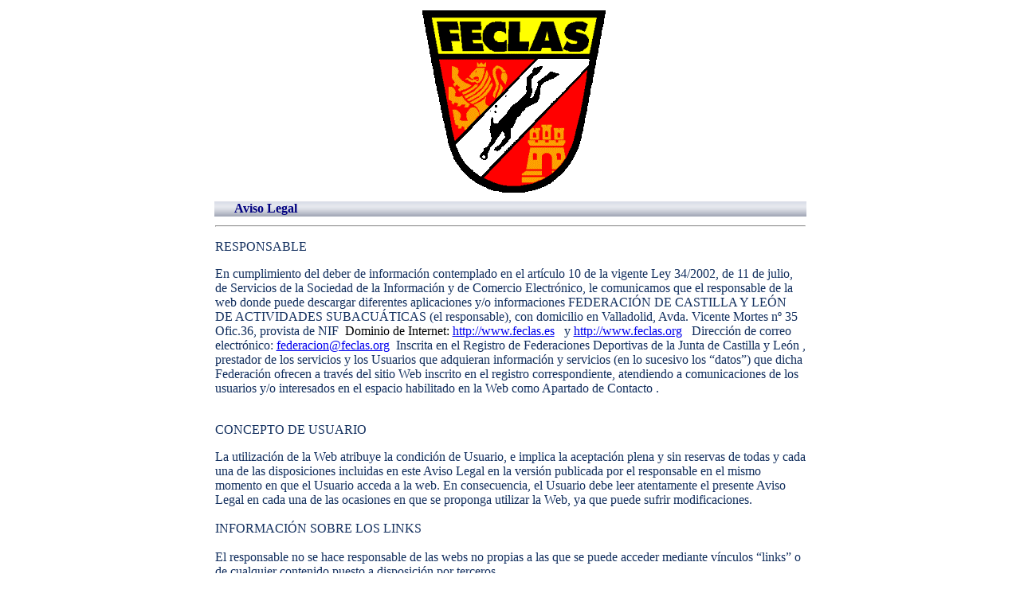

--- FILE ---
content_type: text/html
request_url: http://feclas.es/varias/avisolegal.htm
body_size: 10726
content:
<html>

<head>
<meta http-equiv="Content-Type" content="text/html; charset=windows-1252">
<link rel="shortcut icon" href="http://www.fenacyl.es/federico.ico">
<title>Aviso Legal</title>
<style>
<!--
.txt5
{
font-size:11;
font-weight:600;
}
-->
</style>
</head>

<body>

<div class="contiene_todo">
	<div align="center">
		<table class="mainTable" width="753">
			<tr>
		<td width="747" height="26" style="background-repeat: repeat-x">
			<p align="center">
			&nbsp;<img border="0" src="../images/Feclascolortransp.gif" width="235" height="231"></td>
			</tr>
			<tr>
				<td class="RightTD" align="center">
				<table class="ContentTable" width="747">
					<tr>
						<td class="ContentTD_dentro_noticia" background="../images/bg1.gif">
						&nbsp;&nbsp;&nbsp;&nbsp;&nbsp; <b>
						<font color="#000080" face="Tahoma">Aviso Legal</font></b></td>
					</tr>
					<tr>
						<td class="ContentTD_dentro_noticia" height="2431">
						<div class="ContentLongDesc">
							<font color="#87ceeb">
							<hr>
							</font>
							<p><font face="Tahoma" color="#122F5E">
							<strong style="font-weight: 400">RESPONSABLE </strong>
							</font></p>
							<p><font face="Tahoma" color="#122F5E">En cumplimiento del deber de información 
							contemplado en el artículo 10 de la vigente Ley 
							34/2002, de 11 de julio, de Servicios de la Sociedad 
							de la Información y de Comercio Electrónico, le 
							comunicamos que el responsable de la web donde puede 
							descargar diferentes aplicaciones y/o informaciones
							<strong style="font-weight: 400">FEDERACIÓN DE CASTILLA Y LEÓN DE 
							ACTIVIDADES SUBACUÁTICAS</strong> 
							(el responsable), con domicilio en&nbsp;Valladolid, 
							Avda. Vicente Mortes nº 35 Ofic.36, provista de NIF&nbsp;</font><span style="font-family: Tahoma; color: #122F5E; " lang="ES-TRAD">
							</span>Dominio de Internet:
							<font color="#122F5E" face="Tahoma">
							<a href="http://www.feclas.es">http://www.feclas.es</a> &nbsp; 
							y <a href="http://www.feclas.org">http://www.feclas.org</a> &nbsp; 
							Dirección de correo electrónico:
							<a href="mailto:federacion@feclas.org">federacion@feclas.org</a>&nbsp; 
							Inscrita en el Registro de Federaciones Deportivas 
							de la Junta de Castilla y León , prestador de los 
							servicios y los Usuarios que adquieran información y 
							servicios (en lo sucesivo los “datos”) que dicha 
							Federación 
							ofrecen a través del sitio Web inscrito en el 
							registro correspondiente, atendiendo a 
							comunicaciones de los usuarios y/o interesados en el 
							espacio habilitado en la Web como Apartado de 
							Contacto .</font></p>
							<p><font face="Tahoma" color="#122F5E"><br>
							<strong style="font-weight: 400">CONCEPTO DE USUARIO</strong></font></p>
							<div>
								<font face="Tahoma" color="#122F5E">La utilización de la Web atribuye la condición 
								de Usuario, e implica la aceptación plena y sin 
								reservas de todas y cada una de las 
								disposiciones incluidas en este Aviso Legal en 
								la versión publicada por el responsable en el 
								mismo momento en que el Usuario acceda a la web. 
								En consecuencia, el Usuario debe leer 
								atentamente el presente Aviso Legal en cada una 
								de las ocasiones en que se proponga utilizar la 
								Web, ya que puede sufrir modificaciones. <br>
								&nbsp;<br>
								<strong style="font-weight: 400">INFORMACIÓN SOBRE LOS LINKS</strong></font></div>
							<div>
								<font face="Tahoma" color="#122F5E">
								<br>
								El responsable no se hace responsable de las 
								webs no propias a las que se puede acceder 
								mediante vínculos “links” o de cualquier 
								contenido puesto a disposición por terceros.<br>
								Cualquier uso de un vínculo o acceso a una web 
								no propia es realizado por voluntad y riesgo 
								exclusivo del usuario y responsable no 
								recomienda ni garantiza ninguna información 
								obtenida a través de un vínculo ajeno a la web 
								de responsable ni se responsabiliza de ninguna 
								pérdida, reclamación o perjuicio derivada del 
								uso o mal uso de un vínculo, o de la información 
								obtenida a través de él, incluyendo otros 
								vínculos o webs, de la interrupción en el 
								servicio o en el acceso, o del intento de usar o 
								usar mal un vínculo, tanto al conectar a la Web 
								del responsable como al acceder a la información 
								de otras webs desde la Web del responsable.</font></div>
							<div>
								&nbsp;</div>
							<div>
								<font face="Tahoma" color="#122F5E">
								<strong style="font-weight: 400">INFORMACIÓN SOBRE LA UTILIZACIÓN DE 
								COOKIES </strong></font></div>
							<div>
								<font face="Tahoma" color="#122F5E">
								<br>
								&nbsp;<br>
								En esta Web se pueden estar utilizando cookies 
								en algunas páginas. La finalidad de dichas 
								cookies es mejorar el servicio que ofrecen a nuestros visitantes.<br>
								Las cookies son pequeños ficheros de datos que 
								se generan en el ordenador del usuario y que 
								permiten obtener la siguiente información:<br>
								•&nbsp;Fecha y hora de la última vez que el usuario 
								visito la Web. <br>
								•&nbsp;Diseño de contenido que el usuario escogió en 
								su primera visita a la web. <br>
								•&nbsp;Elementos de seguridad que intervienen en el 
								control de acceso a las áreas restringidas.<br>
&nbsp;</font></div>
							<div>
								<font face="Tahoma" color="#122F5E">
								<strong style="font-weight: 400">RENUNCIA Y LIMITACIÓN DE LA 
								RESPONSABILIDAD</strong></font></div>
							<div>
								<font face="Tahoma" color="#122F5E">
								<br>
								La información y servicios incluidos o 
								disponibles a través de las páginas web pueden 
								incluir incorrecciones o errores tipográficos. 
								De forma periódica se incorporan cambios a la 
								información contenida. El responsable puede 
								introducir en cualquier momento mejoras y/o 
								cambios en los servicios o contenidos. </font> </div>
							<div>
								<font face="Tahoma" color="#122F5E">
								<br>
								El responsable ha obtenido la información y los 
								materiales incluidos en la web de fuentes 
								consideradas como fiables, pero, si bien se han 
								tomado las medidas correspondientes para 
								asegurar que la información contenida sea 
								correcta, no garantiza que sea exacta y 
								actualizada.</font></div>
							<div>
								<font face="Tahoma" color="#122F5E">
								<br>
								También se advierte que los contenidos de esta 
								Web tienen una finalidad informativa en cuanto a 
								noticias, circulares, servicios, otros apartados 
								y resultados de competiciones.</font></div>
							<div>
								<font face="Tahoma" color="#122F5E">
								<br>
								<strong style="font-weight: 400">INFORMACIÓN SOBRE LA EXENCIÓN DE TODA LA 
								RESPONSABILIDAD DERIVADA DE UN FALLO TÉCNICO Y 
								DE CONTENIDO </strong></font></div>
							<div>
								<font face="Tahoma" color="#122F5E">
								<br>
								El responsable declina cualquier responsabilidad 
								en caso de que existan interrupciones o un mal 
								funcionamiento de los servicios o contenidos 
								ofrecidos en Internet, cualquiera que sea su 
								causa. Asimismo, el responsable no se hace 
								responsable por caídas de la red, pérdidas de 
								información a consecuencia de dichas caídas, 
								suspensiones temporales del fluido eléctrico o 
								cualquier otro tipo.el responsable no declara ni 
								garantiza que los servicios o contenidos no sean 
								interrumpidos o que estén libres de errores, que 
								los defectos sean corregidos, o que el servicio 
								o el servidor que lo pone a disposición estén 
								libres de virus u otros componentes nocivos, sin 
								perjuicio de que el responsable realiza sus 
								mejores esfuerzos en evitar este tipo de 
								incidentes. En caso de que el Usuario tomara 
								determinadas decisiones o realizara acciones con 
								base a la información incluida en cualquiera de 
								los websites, se recomienda la comprobación de 
								la información recibida con otras fuentes.
								</font> 
							</div>
							<div>
								<font face="Tahoma" color="#122F5E">
								<br>
								<strong style="font-weight: 400">PROPIEDAD INDUSTRIAL E INTELECTUAL
								</strong></font></div>
							<div>
								<font face="Tahoma" color="#122F5E">
								<br>
								Los contenidos prestados por el responsable así 
								como los contenidos vertidos en la red a través 
								de sus páginas web, constituyen una obra en el 
								sentido de la legislación sobre propiedad 
								intelectual por lo que se hallan protegidos por 
								las leyes y convenios internacionales aplicables 
								en la materia.</font></div>
							<div>
								&nbsp;</div>
							<div>
								<font face="Tahoma" color="#122F5E">Queda prohibida cualquier forma de reproducción, 
								distribución, comunicación pública, 
								transformación, puesta a disposición y, en 
								general, cualquier otro acto de explotación 
								pública referido tanto a las páginas Web como a 
								sus contenidos e información, sin el expreso y 
								previo consentimiento y por escrito del 
								responsable</font></div>
							<div>
								<font face="Tahoma" color="#122F5E">
								<br>
								En consecuencia, todos los contenidos que se 
								muestran en los diferentes websites y en 
								especial, diseños, textos, gráficos, logos, 
								iconos, botones, software, nombres comerciales, 
								marcas, dibujos industriales o cualesquiera 
								otros signos susceptibles de utilización 
								industrial y comercial están sujetos a derechos 
								de propiedad intelectual e industrial del 
								responsable o de terceros titulares de los 
								mismos que han autorizado debidamente su 
								inclusión en los diferentes websites.</font></div>
							<div>
								<font face="Tahoma" color="#122F5E">
								<br>
								Los contenidos, imágenes, formas, opiniones, 
								índices y demás expresiones formales que formen 
								parte de las páginas Web, así como el software 
								necesario para el funcionamiento y visualización 
								de las mismas, constituyen asimismo una obra en 
								el sentido del Derecho de Autor y quedan, por lo 
								tanto, protegidas por las convenciones 
								internacionales y legislaciones nacionales en 
								materia de Propiedad intelectual que resulten 
								aplicables. El incumplimiento de lo señalado 
								implica la comisión de graves actos ilícitos y 
								su sanción por la legislación civil y penal.</font></div>
							<div>
								<font face="Tahoma" color="#122F5E">
								<br>
								Queda prohibido todo acto por virtud del cual 
								los Usuarios de los servicios o contenidos 
								puedan explotar o servirse comercialmente, 
								directa o indirectamente, en su totalidad o 
								parcialmente, de cualquiera de los contenidos, 
								imágenes, formas, índices y demás expresiones 
								formales que formen parte de las páginas Web sin 
								permiso previo y por escrito de el responsable. 
								En concreto, y sin carácter exhaustivo, quedan 
								prohibidos los actos de reproducción, 
								distribución, exhibición, transmisión, 
								retransmisión, emisión en cualquier forma, 
								almacenamiento en soportes físicos o lógicos 
								(por ejemplo, disquetes o disco duro de 
								ordenadores), digitalización o puesta a 
								disposición desde bases de datos distintas de 
								las pertenecientes a las autorizadas por el 
								responsable, así como su traducción, adaptación, 
								arreglo o cualquier otra transformación de 
								dichas opiniones, imágenes, formas, índices y 
								demás expresiones formales que se pongan a 
								disposición de los Usuarios a través de los 
								servicios o contenidos, en tanto tales actos 
								estén sometidos a la legislación aplicable en 
								materia de Propiedad intelectual, industrial o 
								de protección de la imagen. </font> </div>
							<div>
								<font face="Tahoma" color="#122F5E">
								<br>
								El responsable es libre de limitar el acceso a 
								las páginas Web, y a los productos y/o servicios 
								en ella ofrecidos, así como la consiguiente 
								publicación de las opiniones, observaciones, 
								imágenes o comentarios que los Usuarios puedan 
								hacerle llegar a través del correo electrónico. 
								</font> 
							</div>
							<div>
								<font face="Tahoma" color="#122F5E">
								<br>
								El responsable en este sentido, podrá 
								establecer, si lo considera oportuno, sin 
								perjuicio de la única y exclusiva 
								responsabilidad de los Usuarios, los filtros 
								necesarios a fin de evitar que a través de sus 
								páginas Web puedan verterse en la red contenidos 
								u opiniones, considerados como racistas, 
								xenófobos, discriminatorios, pornográficos, 
								difamatorios o que, de cualquier modo, fomenten 
								la violencia o la diseminación de contenidos 
								claramente ilícitos o nocivos.<br>
								Aquellos Usuarios que envíen a las páginas Web 
								del responsable, a su departamento de 
								sugerencias, observaciones, opiniones o 
								comentarios por medio del servicio de correo 
								electrónico, salvo que expresen de manera cierta 
								e inconfundible lo contrario, en los casos en 
								los que por la naturaleza de los servicios o 
								contenidos ello sea posible, se entiende que 
								autorizan al responsable para la reproducción, 
								distribución, exhibición, transmisión, 
								retransmisión, emisión en cualquier formato, 
								almacenamiento en soportes físicos o lógicos 
								(por ejemplo, disquetes o disco duro de 
								ordenadores), digitalización, puesta a 
								disposición desde bases de datos pertenecientes 
								al responsable, traducción, adaptación, arreglo 
								o cualquier otra transformación de tales 
								observaciones, opiniones o comentarios, por todo 
								el tiempo de protección de derecho de autor que 
								esté previsto legalmente. </font> </div>
							<div>
								<font face="Tahoma" color="#122F5E">
								<br>
								Asimismo, se entiende que esta autorización se 
								hace a título gratuito, y que por el solo hecho 
								de enviar por correo electrónico tales 
								observaciones, opiniones o comentarios, los 
								Usuarios declinan cualquier pretensión 
								remuneratoria por parte del responsable.</font></div>
							<div>
								<font face="Tahoma" color="#122F5E">
								<br>
								De acuerdo con lo señalado en el párrafo 
								anterior, el responsable queda autorizada 
								igualmente para proceder a la modificación o 
								alteración de tales observaciones, opiniones o 
								comentarios, a fin de adaptarlos a las 
								necesidades de formato editorial de las páginas 
								Web, sin que por ello pueda entenderse que 
								existe en absoluto cualquier tipo de lesión de 
								cualesquiera de las facultades morales de 
								derecho de autor que los Usuarios pudieran 
								ostentar sobre aquéllas.</font></div>
							<div>
								<font face="Tahoma" color="#122F5E">
								<br>
								Quedan prohibidos cualesquiera de los recursos 
								técnicos, lógicos o tecnológicos por virtud de 
								los cuales un tercero pueda beneficiarse, 
								directa o indirectamente, con o sin lucro, de 
								todos y cada uno de los contenidos, formas, 
								índices y demás expresiones formales que formen 
								parte de las páginas Web, o del esfuerzo llevado 
								a cabo por el responsable para su 
								funcionamiento. </font> </div>
							<div>
								<font face="Tahoma" color="#122F5E">
								<br>
								En concreto, queda prohibido todo link, 
								hyperlink, framing o vínculo similar que pueda 
								establecerse en dirección a las páginas Web del 
								responsable sin el consentimiento previo, 
								expreso y por escrito del responsable. Cualquier 
								trasgresión de lo dispuesto en este punto será 
								considerada como lesión de los legítimos 
								derechos de Propiedad intelectual del 
								responsable sobre las páginas Web y todos los 
								contenidos de las mismas. </font> </div>
							<p><font face="Tahoma" color="#122F5E">El responsable no asumirá responsabilidad alguna 
							ante consecuencias derivadas de las conductas y 
							actuaciones antes citadas, del mismo modo que no 
							asumirá responsabilidad alguna por los contenidos, 
							servicios, productos, etc., de terceros a los que se 
							pueda acceder directamente o a través de banners, 
							enlaces, links, hyperlinks, framing o vínculos 
							similares desde los websites del responsable</font></p>
							<p>&nbsp;</p>
						</div>
						</td>
					</tr>
					<tr>
						<td class="ContentTD_dentro_noticia" background="../images/bg1.gif">
						<font color="#122F5E" face="Tahoma">&nbsp; <b>Política 
						de Privacidad</b>&nbsp;
							</font>
						</td>
					</tr>
					<tr>
						<td class="ContentTD_dentro_noticia">
							<h2>&nbsp;</h2>
							<hr>
							<div>
								<font face="Tahoma" color="#122F5E">
								<br>
								<strong style="font-weight: 400">OBJETO DE LA POLÍTICA DE PRIVACIDAD<br>
								</strong>&nbsp;<br>
								Federación de Castilla y León de Natación, en 
								adelante el responsable, informa a los Usuarios 
								que cumple con la vigente normativa de 
								protección de datos, y con carácter especial, 
								con la Ley Orgánica 15/1999, de 13 de Diciembre, 
								de Protección de Datos de Carácter Personal, la 
								Ley 34/2002.</font></div>
							<div>
								&nbsp;</div>
							<div>
								<font face="Tahoma" color="#122F5E">De acuerdo con lo dispuesto en la normativa 
								vigente, el responsable sólo recoge los datos 
								estrictamente necesarios para ofrecer los 
								servicios derivados de su actividad y demás 
								prestaciones, servicios y actividades atribuidas 
								por la Ley.</font></div>
							<div>
								<font face="Tahoma" color="#122F5E">
								<br>
								La presente política de protección de datos 
								podrá variar con el tiempo debido a los posibles 
								cambios legislativos, jurisprudenciales o de los 
								criterios seguidos por la Agencia Española de 
								Protección de Datos y/o la autoridad competente 
								en cada momento. Es por ello que el responsable 
								se reserva el derecho a modificar el presente 
								aviso legal para adaptarlo a novedades 
								legislativas o jurisprudenciales que se 
								encuentran vigentes en el momento preciso en que 
								se acceda a los websites, así como a prácticas 
								del sector. </font> </div>
							<div>
								<font face="Tahoma" color="#122F5E">
								<br>
								En los anteriores supuestos, el responsable 
								anunciará en esta página Web, los cambios 
								introducidos con la suficiente antelación a su 
								puesta en práctica. </font> </div>
							<div>
								<font face="Tahoma" color="#122F5E">
								<br>
								<strong style="font-weight: 400">CONFIDENCIALIDAD </strong>
								</font></div>
							<div>
								<font face="Tahoma" color="#122F5E">
								<br>
								Todos los datos proporcionados mediante correo 
								electrónico o formularios electrónicos serán 
								tratados según la normativa vigente sobre 
								protección de datos personales, y en todo caso 
								tendrán el carácter de confidencial para el 
								personal del responsable que gestione dicha 
								información.</font></div>
							<div>
								&nbsp;</div>
							<div>
								<font face="Tahoma" color="#122F5E">
								<strong style="font-weight: 400">INFORMACIÓN SOBRE LA VOLUNTARIEDAD DE 
								DEJAR LOS DATOS Y SUS CONSECUENCIAS </strong>
								</font>
							</div>
							<div>
								<font face="Tahoma" color="#122F5E">
								<br>
								<strong style="font-weight: 400">VOLUNTARIEDAD </strong>
								</font></div>
							<div>
								<font face="Tahoma" color="#122F5E">
								<br>
								Se informa a los Usuarios de la website, que las 
								respuestas a las preguntas planteadas en los 
								formularios de recogida de datos contenidos en 
								la presente website tienen carácter voluntario, 
								si bien la negativa a facilitar los datos 
								solicitados puede comportar la imposibilidad de 
								acceso a los servicios que lo requieran. </font> </div>
							<div>
								<font face="Tahoma" color="#122F5E">
								<br>
								<strong style="font-weight: 400">CONSECUENCIA</strong></font></div>
							<div>
								<font face="Tahoma" color="#122F5E">
								<br>
								Mediante la implementación de los formularios 
								incluidos en los diferentes websites, relativos 
								a servicios prestados por el responsable, los 
								Usuarios aceptan la inclusión y tratamiento de 
								los datos que proporcionen en un fichero de 
								datos de carácter personal, del cual es titular 
								el responsable pudiéndose ejercer los derechos 
								pertinentes según la cláusula siguiente.</font></div>
							<div>
								&nbsp;</div>
							<p><font face="Tahoma" color="#122F5E">
							<strong style="font-weight: 400">INFORMACIÓN AL USUARIO SOBRE LOS DERECHOS 
							DE RECTIFICACIÓN, ACCESO, OPOSICIÓN Y CANCELACIÓN DE 
							SUS DATOS </strong></font></p>
							<div>
								<font face="Tahoma" color="#122F5E">
								<br>
								Los Usuarios podrán ejercitar, respecto de los 
								datos recabados en la forma descrita en el punto 
								anterior, los derechos reconocidos en la Ley 
								Orgánica 15/1999, y en particular los derechos 
								de acceso, rectificación, oposición y/o 
								cancelación de datos. <br>
								Los derechos referidos en el párrafo precedente, 
								podrán ejercitarse por cada Usuario mediante 
								solicitud escrita y firmada, acompañada de 
								fotocopia de DNI o Pasaporte, dirigida a la 
								siguiente dirección: 
							</font> 
							</div>
							<div>
								<font face="Tahoma" color="#122F5E">
								<br>
								•&nbsp;A LA ATENCIÓN DEL RESPONSABLE DE SEGURIDAD.
								<br>
								•&nbsp;DOMICILIO QUE APARECE EN EL APARTADO DE 
								RESPONSABLE.<br>
								•&nbsp;PROTECCIÓN DE DATOS EJERCER EL DERECHO DE.....<br>
&nbsp;</font></div>
							<div>
								<font face="Tahoma" color="#122F5E">Asimismo, si un Usuario no desea recibir 
								información vía correo electrónico o cualquier 
								otro medio, podrá comunicarlo por cualquier 
								medio que quede constancia de su recepción al 
								responsable en la dirección indicada, que 
								aparece en el apartado de Responsable.<br>
								&nbsp;<br>
								<strong style="font-weight: 400">INFORMACIÓN SOBRE LOS DATOS QUE SE 
								CONSERVAN, DURANTE CUANTO TIEMPO Y CON QUE 
								FINALIDAD </strong></font></div>
							<div>
								&nbsp;</div>
							<div>
								<font face="Tahoma" color="#122F5E">
								<strong style="font-weight: 400">DATOS QUE SE CONSERVAN </strong>
								</font></div>
							<div>
								<font face="Tahoma" color="#122F5E">
								<br>
								Exclusivamente datos de contacto (carácter 
								básico), como son el nombre, apellido y e-mail. 
								Esta información es recibida por el responsable 
								y nunca es vendida, cedida o arrendada a otras 
								empresas, exceptuando el caso lógico para la 
								prestación del servicio.</font></div>
							<div>
								&nbsp;</div>
							<div>
								<font face="Tahoma" color="#122F5E">El responsable es responsable de dichos ficheros 
								de datos de carácter personal, creados por y 
								para el responsable con las finalidades de 
								realizar el mantenimiento y gestión de la 
								relación con los Usuarios, información y 
								distribución de los productos de la 
								organización, así como la realización de 
								actividades diversas. </font> </div>
							<div>
								<font face="Tahoma" color="#122F5E">
								<br>
								<strong style="font-weight: 400">CON QUE FINALIDAD </strong>
								</font></div>
							<div>
								<font face="Tahoma" color="#122F5E">
								<br>
								Asimismo, le informamos que la información de 
								las bases de datos podrá ser usada para la 
								identificación de los Usuarios y para la 
								realización de estudios estadísticos de los 
								Usuarios registrados. </font> </div>
							<p><font face="Tahoma" color="#122F5E">Durante el proceso de recogida de datos, y 
							siempre que se soliciten datos, los Usuarios serán 
							informados del carácter obligatorio o voluntario de 
							la recogida de datos y, en caso de que no se deduzca 
							implícitamente del formulario electrónico en 
							cuestión, de la necesidad de implementación de los 
							mismos para el acceso de los Usuarios a determinados 
							contenidos facilitados en los websites.</font></p>
							<div>
								<font face="Tahoma" color="#122F5E">
								<br>
								En su caso, se solicitará a los Usuarios su 
								consentimiento para que el responsable pueda 
								hacer uso de sus datos a fin de remitirle 
								información relativa a la entidad, a las 
								actividades que desarrolla o a otros temas 
								relacionados.</font></div>
							<div>
								<font face="Tahoma" color="#122F5E">
								<br>
								<strong style="font-weight: 400">COMPROMISO DEL USUARIO PARA QUE SUS 
								DATOS ESTÉN INSCRITOS EN UN FICHERO </strong>
								</font>
							</div>
							<div>
								<font face="Tahoma" color="#122F5E">
								<br>
								El introducir los datos en alguna o algunas de 
								las hojas de captación de datos implica el 
								aceptar las presentes condiciones de uso y 
								política de privacidad, dando por entendido que 
								ha sido informado de las condiciones de uso y 
								aviso legal de las mismas y que se compromete a 
								su entero cumplimiento durante la navegación y 
								participación en la web de la dirección que 
								figura en los datos del apartado del responsable</font></div>
							<div>
								<font face="Tahoma" color="#122F5E">
								<br>
								<strong style="font-weight: 400">EVITAR LA TRANSMISIÓN DE DATOS A 
								TERCERAS EMPRESAS SIN CONSENTIMIENTO EXPRESO DEL 
								USUARIO.</strong></font></div>
							<div>
								<font face="Tahoma" color="#122F5E">
								<br>
								Asimismo, y salvo que se haya informado al 
								Usuario de la posible existencia de cesiones de 
								sus datos a terceros, y se haya recabado su 
								consentimiento a las mismas, en ningún caso, 
								salvo los casos amparados por la legislación 
								vigente, ningún tercero ajeno a el responsable 
								tendrá acceso, sin el consentimiento expreso de 
								los Usuarios, a sus datos personales y/o de 
								navegación. En el resto de los casos el 
								responsable colaborará para que los terceros 
								cumplan con la legislación vigente, si bien la 
								responsabilidad será exigible a los citados 
								terceros.</font></div>
							<div>
								<font face="Tahoma" color="#122F5E">
								<br>
								El responsable no vende, alquila o cede los 
								datos personales de los usuarios de esta Web, a 
								excepción del caso que sea necesario para la 
								propia prestación del servicio.</font></div>
							<div>
								<font face="Tahoma" color="#122F5E">
								<br>
								<strong style="font-weight: 400">BAJA DE LA LISTA DE DISTRIBUCIÓN DE 
								INFORMACIÓN </strong></font></div>
							<div>
								<font face="Tahoma" color="#122F5E">
								<br>
								Ocasionalmente, el responsable envía un e-mail 
								confirmando la creación de la cuenta recién 
								creada por un cliente, notificando mejoras, 
								novedades u ofertas, que se produzcan en esta 
								página Web. En cualquier momento pueden darse de 
								baja enviando un e-mail a la dirección que 
								figura en los datos del apartado del responsable</font></div>
							<div>
								&nbsp;</div>
							<div>
								<font face="Tahoma" color="#122F5E">
								<strong style="font-weight: 400">RESPONSABILIDAD DE LOS USUARIOS POR USO 
								Y CONTENIDO </strong></font></div>
							<div>
								<font face="Tahoma" color="#122F5E">
								<br>
								Tanto el acceso a los websites como el uso que 
								pueda realizarse de la información y contenidos 
								incluidos en los mismos, será de exclusiva 
								responsabilidad de quien lo realice. Por tanto, 
								el uso que pueda hacerse de la información, 
								imágenes, contenidos y/o productos reseñados y 
								accesibles a través del mismo, estará supeditada 
								a la legalidad, sea nacional o internacional, 
								aplicable, así como a los principios de buena fe 
								y uso lícito por parte de los Usuarios, quienes 
								serán enteramente responsables de dicho acceso y 
								correcto uso. Los Usuarios estarán obligados a 
								hacer un uso razonable de los servicios o 
								contenidos, bajo el principio de buena fe y con 
								respeto a la legalidad vigente, a la moral, al 
								orden público, a las buenas costumbres, a los 
								derechos de terceros o de la propia empresa, 
								todo ello según las posibilidades y fines para 
								los que están concebidos. El responsable no 
								asume responsabilidades, ya sean directas o 
								indirectas, por daño emergente o lucro cesante, 
								derivadas del mal uso de los servicios o 
								contenidos realizado por los Usuarios o 
								terceros.</font></div>
						</td>
					</tr>
					<tr>
						<td class="ContentTD_dentro_noticia">
						<object classid="clsid:D27CDB6E-AE6D-11CF-96B8-444553540000" id="obj1" codebase="http://download.macromedia.com/pub/shockwave/cabs/flash/swflash.cab#version=6,0,40,0" border="0" width="740" height="69">
							<param name="movie" value="../logoP1.swf">
							<param name="quality" value="High">
							<embed src="../logoP1.swf" pluginspage="http://www.macromedia.com/go/getflashplayer" type="application/x-shockwave-flash" name="obj1" width="740" height="69"></object>
						<table border="0" width="100%" style="border-collapse: collapse">
							<tr>
								<td width="375"><b><em style="font-style: normal">
					<font size="1" color="#122F5E" face="Tahoma">
						© 2012</font></em></b><FONT class="txt5" face="Tahoma" size="1" color="#122F5E"><b><font size="1"> 
					Federación de Castilla y León de Actividades Subacuáticas</font></b></FONT></td>
								<td width="14">
								<img border="0" src="../images/pix.gif" width="5" height="5"></td>
								<td width="40"><b>
								<a style="text-decoration: none" target="_self" href="../FECLAS/CORREOS/CORREOS.htm">
					<font face="Tahoma" color="#122F5E" size="1">Correos</font></a></b></td>
								<td width="12">
								<img border="0" src="../images/pix.gif" width="5" height="5"></td>
								<td width="57"><b>
								<a style="text-decoration: none" target="_self" href="mapa.htm">
					<font face="Tahoma" color="#122F5E" size="1">Mapa Web</font></a></b></td>
								<td width="13">
								<img border="0" src="../images/pix.gif" width="5" height="5"></td>
								<td width="64"><b>
					<a href="mailto:delfin00@telefonica.net" style="text-decoration: none">
					<font face="Tahoma" size="1" color="#122F5E">Webmaster</font></a></b></td>
								<td width="11">
								<img border="0" src="../images/pix.gif" width="5" height="5"></td>
								<td width="71"><b>
					<font face="Tahoma" color="#122F5E" size="2">A</font></b><FONT class="txt5" face="Tahoma" size="2" color="#122F5E"><b>ctualizada</b></FONT></td>
								<td>
					<font face="Verdana" size="1" color="#122F5E"><i>
			<!--webbot bot="Timestamp" S-Type="REGENERATED" S-Format="%d/%m/%Y" startspan -->23/09/2012<!--webbot bot="Timestamp" endspan i-checksum="12633" --></td>
							</tr>
						</table>
						</td>
					</tr>
				</table>
				</td>
			</tr>
		</table>
	</div>
</div>
<p align="center">&nbsp;</p>

</body>

</html>
